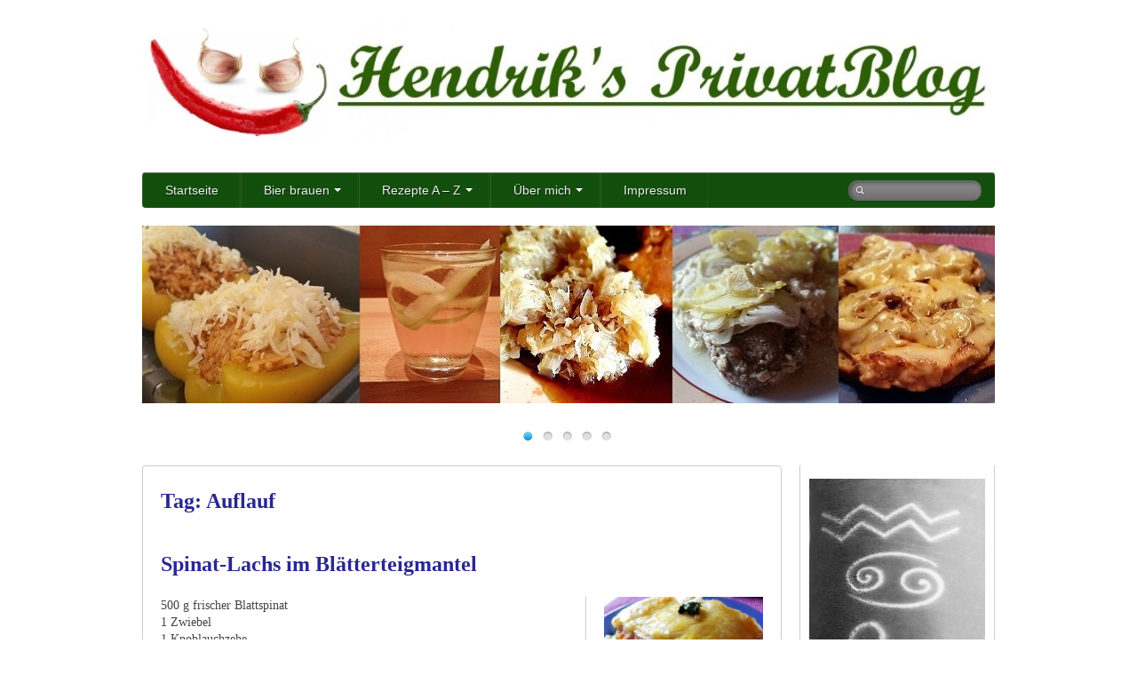

--- FILE ---
content_type: text/html; charset=UTF-8
request_url: https://hendrikbaran.de/tag/auflauf/
body_size: 15083
content:
<!DOCTYPE html>
<!--[if lt IE 7 ]><html class="ie ie6" dir="ltr" lang="de" prefix="og: https://ogp.me/ns#"> <![endif]-->
<!--[if IE 7 ]><html class="ie ie7" dir="ltr" lang="de" prefix="og: https://ogp.me/ns#"> <![endif]-->
<!--[if IE 8 ]><html class="ie ie8" dir="ltr" lang="de" prefix="og: https://ogp.me/ns#"> <![endif]-->
<!--[if (gte IE 9)|!(IE)]><!--><html dir="ltr" lang="de" prefix="og: https://ogp.me/ns#"> <!--<![endif]-->
<head>
<meta charset="UTF-8" />
<meta name="viewport" content="width=device-width, initial-scale=1, maximum-scale=1" />
<meta http-equiv="X-UA-Compatible" content="IE=edge,chrome=1">
<link rel="profile" href="http://gmpg.org/xfn/11" />
<link rel="pingback" href="https://hendrikbaran.de/xmlrpc.php" />
<!--[if lt IE 9]>
<script src="https://hendrikbaran.de/wp-content/themes/silverclean-pro/js/html5.js" type="text/javascript"></script>
<![endif]-->
<link rel="shortcut icon" href="http://hendrikbaran.de/wp-content/uploads/2014/08/favicon.png" /><title>Auflauf | Privatblog</title>

	  
		<!-- All in One SEO 4.9.1 - aioseo.com -->
	<meta name="robots" content="max-image-preview:large" />
	<meta name="google-site-verification" content="vcI5RNN0u7K5RlfKi8wOHQ-8YwN77Y0EGDLmqZl5TCU" />
	<meta name="keywords" content="auflauf,hauptgericht,käse,nudeln,überbacken,kartoffel,schwein,steak,zwiebeln" />
	<link rel="canonical" href="https://hendrikbaran.de/tag/auflauf/" />
	<meta name="generator" content="All in One SEO (AIOSEO) 4.9.1" />
		<script type="application/ld+json" class="aioseo-schema">
			{"@context":"https:\/\/schema.org","@graph":[{"@type":"BreadcrumbList","@id":"https:\/\/hendrikbaran.de\/tag\/auflauf\/#breadcrumblist","itemListElement":[{"@type":"ListItem","@id":"https:\/\/hendrikbaran.de#listItem","position":1,"name":"Home","item":"https:\/\/hendrikbaran.de","nextItem":{"@type":"ListItem","@id":"https:\/\/hendrikbaran.de\/tag\/auflauf\/#listItem","name":"Auflauf"}},{"@type":"ListItem","@id":"https:\/\/hendrikbaran.de\/tag\/auflauf\/#listItem","position":2,"name":"Auflauf","previousItem":{"@type":"ListItem","@id":"https:\/\/hendrikbaran.de#listItem","name":"Home"}}]},{"@type":"CollectionPage","@id":"https:\/\/hendrikbaran.de\/tag\/auflauf\/#collectionpage","url":"https:\/\/hendrikbaran.de\/tag\/auflauf\/","name":"Auflauf | Privatblog","inLanguage":"de-DE","isPartOf":{"@id":"https:\/\/hendrikbaran.de\/#website"},"breadcrumb":{"@id":"https:\/\/hendrikbaran.de\/tag\/auflauf\/#breadcrumblist"}},{"@type":"Organization","@id":"https:\/\/hendrikbaran.de\/#organization","name":"Privatblog","description":"meine Seite","url":"https:\/\/hendrikbaran.de\/"},{"@type":"WebSite","@id":"https:\/\/hendrikbaran.de\/#website","url":"https:\/\/hendrikbaran.de\/","name":"Privatblog","description":"meine Seite","inLanguage":"de-DE","publisher":{"@id":"https:\/\/hendrikbaran.de\/#organization"}}]}
		</script>
		<!-- All in One SEO -->

<link rel="alternate" type="application/rss+xml" title="Privatblog &raquo; Feed" href="https://hendrikbaran.de/feed/" />
<link rel="alternate" type="application/rss+xml" title="Privatblog &raquo; Kommentar-Feed" href="https://hendrikbaran.de/comments/feed/" />
<link rel="alternate" type="application/rss+xml" title="Privatblog &raquo; Auflauf Schlagwort-Feed" href="https://hendrikbaran.de/tag/auflauf/feed/" />
<style id='wp-img-auto-sizes-contain-inline-css' type='text/css'>
img:is([sizes=auto i],[sizes^="auto," i]){contain-intrinsic-size:3000px 1500px}
/*# sourceURL=wp-img-auto-sizes-contain-inline-css */
</style>
<style id='wp-emoji-styles-inline-css' type='text/css'>

	img.wp-smiley, img.emoji {
		display: inline !important;
		border: none !important;
		box-shadow: none !important;
		height: 1em !important;
		width: 1em !important;
		margin: 0 0.07em !important;
		vertical-align: -0.1em !important;
		background: none !important;
		padding: 0 !important;
	}
/*# sourceURL=wp-emoji-styles-inline-css */
</style>
<style id='wp-block-library-inline-css' type='text/css'>
:root{--wp-block-synced-color:#7a00df;--wp-block-synced-color--rgb:122,0,223;--wp-bound-block-color:var(--wp-block-synced-color);--wp-editor-canvas-background:#ddd;--wp-admin-theme-color:#007cba;--wp-admin-theme-color--rgb:0,124,186;--wp-admin-theme-color-darker-10:#006ba1;--wp-admin-theme-color-darker-10--rgb:0,107,160.5;--wp-admin-theme-color-darker-20:#005a87;--wp-admin-theme-color-darker-20--rgb:0,90,135;--wp-admin-border-width-focus:2px}@media (min-resolution:192dpi){:root{--wp-admin-border-width-focus:1.5px}}.wp-element-button{cursor:pointer}:root .has-very-light-gray-background-color{background-color:#eee}:root .has-very-dark-gray-background-color{background-color:#313131}:root .has-very-light-gray-color{color:#eee}:root .has-very-dark-gray-color{color:#313131}:root .has-vivid-green-cyan-to-vivid-cyan-blue-gradient-background{background:linear-gradient(135deg,#00d084,#0693e3)}:root .has-purple-crush-gradient-background{background:linear-gradient(135deg,#34e2e4,#4721fb 50%,#ab1dfe)}:root .has-hazy-dawn-gradient-background{background:linear-gradient(135deg,#faaca8,#dad0ec)}:root .has-subdued-olive-gradient-background{background:linear-gradient(135deg,#fafae1,#67a671)}:root .has-atomic-cream-gradient-background{background:linear-gradient(135deg,#fdd79a,#004a59)}:root .has-nightshade-gradient-background{background:linear-gradient(135deg,#330968,#31cdcf)}:root .has-midnight-gradient-background{background:linear-gradient(135deg,#020381,#2874fc)}:root{--wp--preset--font-size--normal:16px;--wp--preset--font-size--huge:42px}.has-regular-font-size{font-size:1em}.has-larger-font-size{font-size:2.625em}.has-normal-font-size{font-size:var(--wp--preset--font-size--normal)}.has-huge-font-size{font-size:var(--wp--preset--font-size--huge)}.has-text-align-center{text-align:center}.has-text-align-left{text-align:left}.has-text-align-right{text-align:right}.has-fit-text{white-space:nowrap!important}#end-resizable-editor-section{display:none}.aligncenter{clear:both}.items-justified-left{justify-content:flex-start}.items-justified-center{justify-content:center}.items-justified-right{justify-content:flex-end}.items-justified-space-between{justify-content:space-between}.screen-reader-text{border:0;clip-path:inset(50%);height:1px;margin:-1px;overflow:hidden;padding:0;position:absolute;width:1px;word-wrap:normal!important}.screen-reader-text:focus{background-color:#ddd;clip-path:none;color:#444;display:block;font-size:1em;height:auto;left:5px;line-height:normal;padding:15px 23px 14px;text-decoration:none;top:5px;width:auto;z-index:100000}html :where(.has-border-color){border-style:solid}html :where([style*=border-top-color]){border-top-style:solid}html :where([style*=border-right-color]){border-right-style:solid}html :where([style*=border-bottom-color]){border-bottom-style:solid}html :where([style*=border-left-color]){border-left-style:solid}html :where([style*=border-width]){border-style:solid}html :where([style*=border-top-width]){border-top-style:solid}html :where([style*=border-right-width]){border-right-style:solid}html :where([style*=border-bottom-width]){border-bottom-style:solid}html :where([style*=border-left-width]){border-left-style:solid}html :where(img[class*=wp-image-]){height:auto;max-width:100%}:where(figure){margin:0 0 1em}html :where(.is-position-sticky){--wp-admin--admin-bar--position-offset:var(--wp-admin--admin-bar--height,0px)}@media screen and (max-width:600px){html :where(.is-position-sticky){--wp-admin--admin-bar--position-offset:0px}}

/*# sourceURL=wp-block-library-inline-css */
</style><style id='global-styles-inline-css' type='text/css'>
:root{--wp--preset--aspect-ratio--square: 1;--wp--preset--aspect-ratio--4-3: 4/3;--wp--preset--aspect-ratio--3-4: 3/4;--wp--preset--aspect-ratio--3-2: 3/2;--wp--preset--aspect-ratio--2-3: 2/3;--wp--preset--aspect-ratio--16-9: 16/9;--wp--preset--aspect-ratio--9-16: 9/16;--wp--preset--color--black: #000000;--wp--preset--color--cyan-bluish-gray: #abb8c3;--wp--preset--color--white: #ffffff;--wp--preset--color--pale-pink: #f78da7;--wp--preset--color--vivid-red: #cf2e2e;--wp--preset--color--luminous-vivid-orange: #ff6900;--wp--preset--color--luminous-vivid-amber: #fcb900;--wp--preset--color--light-green-cyan: #7bdcb5;--wp--preset--color--vivid-green-cyan: #00d084;--wp--preset--color--pale-cyan-blue: #8ed1fc;--wp--preset--color--vivid-cyan-blue: #0693e3;--wp--preset--color--vivid-purple: #9b51e0;--wp--preset--gradient--vivid-cyan-blue-to-vivid-purple: linear-gradient(135deg,rgb(6,147,227) 0%,rgb(155,81,224) 100%);--wp--preset--gradient--light-green-cyan-to-vivid-green-cyan: linear-gradient(135deg,rgb(122,220,180) 0%,rgb(0,208,130) 100%);--wp--preset--gradient--luminous-vivid-amber-to-luminous-vivid-orange: linear-gradient(135deg,rgb(252,185,0) 0%,rgb(255,105,0) 100%);--wp--preset--gradient--luminous-vivid-orange-to-vivid-red: linear-gradient(135deg,rgb(255,105,0) 0%,rgb(207,46,46) 100%);--wp--preset--gradient--very-light-gray-to-cyan-bluish-gray: linear-gradient(135deg,rgb(238,238,238) 0%,rgb(169,184,195) 100%);--wp--preset--gradient--cool-to-warm-spectrum: linear-gradient(135deg,rgb(74,234,220) 0%,rgb(151,120,209) 20%,rgb(207,42,186) 40%,rgb(238,44,130) 60%,rgb(251,105,98) 80%,rgb(254,248,76) 100%);--wp--preset--gradient--blush-light-purple: linear-gradient(135deg,rgb(255,206,236) 0%,rgb(152,150,240) 100%);--wp--preset--gradient--blush-bordeaux: linear-gradient(135deg,rgb(254,205,165) 0%,rgb(254,45,45) 50%,rgb(107,0,62) 100%);--wp--preset--gradient--luminous-dusk: linear-gradient(135deg,rgb(255,203,112) 0%,rgb(199,81,192) 50%,rgb(65,88,208) 100%);--wp--preset--gradient--pale-ocean: linear-gradient(135deg,rgb(255,245,203) 0%,rgb(182,227,212) 50%,rgb(51,167,181) 100%);--wp--preset--gradient--electric-grass: linear-gradient(135deg,rgb(202,248,128) 0%,rgb(113,206,126) 100%);--wp--preset--gradient--midnight: linear-gradient(135deg,rgb(2,3,129) 0%,rgb(40,116,252) 100%);--wp--preset--font-size--small: 13px;--wp--preset--font-size--medium: 20px;--wp--preset--font-size--large: 36px;--wp--preset--font-size--x-large: 42px;--wp--preset--spacing--20: 0.44rem;--wp--preset--spacing--30: 0.67rem;--wp--preset--spacing--40: 1rem;--wp--preset--spacing--50: 1.5rem;--wp--preset--spacing--60: 2.25rem;--wp--preset--spacing--70: 3.38rem;--wp--preset--spacing--80: 5.06rem;--wp--preset--shadow--natural: 6px 6px 9px rgba(0, 0, 0, 0.2);--wp--preset--shadow--deep: 12px 12px 50px rgba(0, 0, 0, 0.4);--wp--preset--shadow--sharp: 6px 6px 0px rgba(0, 0, 0, 0.2);--wp--preset--shadow--outlined: 6px 6px 0px -3px rgb(255, 255, 255), 6px 6px rgb(0, 0, 0);--wp--preset--shadow--crisp: 6px 6px 0px rgb(0, 0, 0);}:where(.is-layout-flex){gap: 0.5em;}:where(.is-layout-grid){gap: 0.5em;}body .is-layout-flex{display: flex;}.is-layout-flex{flex-wrap: wrap;align-items: center;}.is-layout-flex > :is(*, div){margin: 0;}body .is-layout-grid{display: grid;}.is-layout-grid > :is(*, div){margin: 0;}:where(.wp-block-columns.is-layout-flex){gap: 2em;}:where(.wp-block-columns.is-layout-grid){gap: 2em;}:where(.wp-block-post-template.is-layout-flex){gap: 1.25em;}:where(.wp-block-post-template.is-layout-grid){gap: 1.25em;}.has-black-color{color: var(--wp--preset--color--black) !important;}.has-cyan-bluish-gray-color{color: var(--wp--preset--color--cyan-bluish-gray) !important;}.has-white-color{color: var(--wp--preset--color--white) !important;}.has-pale-pink-color{color: var(--wp--preset--color--pale-pink) !important;}.has-vivid-red-color{color: var(--wp--preset--color--vivid-red) !important;}.has-luminous-vivid-orange-color{color: var(--wp--preset--color--luminous-vivid-orange) !important;}.has-luminous-vivid-amber-color{color: var(--wp--preset--color--luminous-vivid-amber) !important;}.has-light-green-cyan-color{color: var(--wp--preset--color--light-green-cyan) !important;}.has-vivid-green-cyan-color{color: var(--wp--preset--color--vivid-green-cyan) !important;}.has-pale-cyan-blue-color{color: var(--wp--preset--color--pale-cyan-blue) !important;}.has-vivid-cyan-blue-color{color: var(--wp--preset--color--vivid-cyan-blue) !important;}.has-vivid-purple-color{color: var(--wp--preset--color--vivid-purple) !important;}.has-black-background-color{background-color: var(--wp--preset--color--black) !important;}.has-cyan-bluish-gray-background-color{background-color: var(--wp--preset--color--cyan-bluish-gray) !important;}.has-white-background-color{background-color: var(--wp--preset--color--white) !important;}.has-pale-pink-background-color{background-color: var(--wp--preset--color--pale-pink) !important;}.has-vivid-red-background-color{background-color: var(--wp--preset--color--vivid-red) !important;}.has-luminous-vivid-orange-background-color{background-color: var(--wp--preset--color--luminous-vivid-orange) !important;}.has-luminous-vivid-amber-background-color{background-color: var(--wp--preset--color--luminous-vivid-amber) !important;}.has-light-green-cyan-background-color{background-color: var(--wp--preset--color--light-green-cyan) !important;}.has-vivid-green-cyan-background-color{background-color: var(--wp--preset--color--vivid-green-cyan) !important;}.has-pale-cyan-blue-background-color{background-color: var(--wp--preset--color--pale-cyan-blue) !important;}.has-vivid-cyan-blue-background-color{background-color: var(--wp--preset--color--vivid-cyan-blue) !important;}.has-vivid-purple-background-color{background-color: var(--wp--preset--color--vivid-purple) !important;}.has-black-border-color{border-color: var(--wp--preset--color--black) !important;}.has-cyan-bluish-gray-border-color{border-color: var(--wp--preset--color--cyan-bluish-gray) !important;}.has-white-border-color{border-color: var(--wp--preset--color--white) !important;}.has-pale-pink-border-color{border-color: var(--wp--preset--color--pale-pink) !important;}.has-vivid-red-border-color{border-color: var(--wp--preset--color--vivid-red) !important;}.has-luminous-vivid-orange-border-color{border-color: var(--wp--preset--color--luminous-vivid-orange) !important;}.has-luminous-vivid-amber-border-color{border-color: var(--wp--preset--color--luminous-vivid-amber) !important;}.has-light-green-cyan-border-color{border-color: var(--wp--preset--color--light-green-cyan) !important;}.has-vivid-green-cyan-border-color{border-color: var(--wp--preset--color--vivid-green-cyan) !important;}.has-pale-cyan-blue-border-color{border-color: var(--wp--preset--color--pale-cyan-blue) !important;}.has-vivid-cyan-blue-border-color{border-color: var(--wp--preset--color--vivid-cyan-blue) !important;}.has-vivid-purple-border-color{border-color: var(--wp--preset--color--vivid-purple) !important;}.has-vivid-cyan-blue-to-vivid-purple-gradient-background{background: var(--wp--preset--gradient--vivid-cyan-blue-to-vivid-purple) !important;}.has-light-green-cyan-to-vivid-green-cyan-gradient-background{background: var(--wp--preset--gradient--light-green-cyan-to-vivid-green-cyan) !important;}.has-luminous-vivid-amber-to-luminous-vivid-orange-gradient-background{background: var(--wp--preset--gradient--luminous-vivid-amber-to-luminous-vivid-orange) !important;}.has-luminous-vivid-orange-to-vivid-red-gradient-background{background: var(--wp--preset--gradient--luminous-vivid-orange-to-vivid-red) !important;}.has-very-light-gray-to-cyan-bluish-gray-gradient-background{background: var(--wp--preset--gradient--very-light-gray-to-cyan-bluish-gray) !important;}.has-cool-to-warm-spectrum-gradient-background{background: var(--wp--preset--gradient--cool-to-warm-spectrum) !important;}.has-blush-light-purple-gradient-background{background: var(--wp--preset--gradient--blush-light-purple) !important;}.has-blush-bordeaux-gradient-background{background: var(--wp--preset--gradient--blush-bordeaux) !important;}.has-luminous-dusk-gradient-background{background: var(--wp--preset--gradient--luminous-dusk) !important;}.has-pale-ocean-gradient-background{background: var(--wp--preset--gradient--pale-ocean) !important;}.has-electric-grass-gradient-background{background: var(--wp--preset--gradient--electric-grass) !important;}.has-midnight-gradient-background{background: var(--wp--preset--gradient--midnight) !important;}.has-small-font-size{font-size: var(--wp--preset--font-size--small) !important;}.has-medium-font-size{font-size: var(--wp--preset--font-size--medium) !important;}.has-large-font-size{font-size: var(--wp--preset--font-size--large) !important;}.has-x-large-font-size{font-size: var(--wp--preset--font-size--x-large) !important;}
/*# sourceURL=global-styles-inline-css */
</style>

<style id='classic-theme-styles-inline-css' type='text/css'>
/*! This file is auto-generated */
.wp-block-button__link{color:#fff;background-color:#32373c;border-radius:9999px;box-shadow:none;text-decoration:none;padding:calc(.667em + 2px) calc(1.333em + 2px);font-size:1.125em}.wp-block-file__button{background:#32373c;color:#fff;text-decoration:none}
/*# sourceURL=/wp-includes/css/classic-themes.min.css */
</style>
<link rel='stylesheet' id='wp-lightbox-2.min.css-css' href='https://hendrikbaran.de/wp-content/plugins/wp-lightbox-2/styles/lightbox.min.css?ver=1.3.4' type='text/css' media='all' />
<link rel='stylesheet' id='silverclean-css' href='https://hendrikbaran.de/wp-content/themes/silverclean-pro/css/silverclean.min.css?ver=6.9' type='text/css' media='all' />
<style id='silverclean-inline-css' type='text/css'>
.container{max-width:960px}#logo{max-width:100%}#header{padding-top:25px;padding-bottom:25px}#navbar ul li *{font-family:'Trebuchet MS','Lucida Grande','Lucida Sans Unicode','Lucida Sans',Helvetica,sans-serif; font-size:14px}#navbar .menu-item-has-children > a:after{content:"";width:0;height:0;border-style:solid;border-width:4px 4px 0 4px;border-color:#fff transparent transparent transparent;position:relative;top:10px;left:5px}#page-container h1,#page-container h2,#page-container h3,#page-container h4,#page-container h5,#page-container h6{font-family:'Lora'}h1,h1 a,h1 a:visited{font-size:21px;color:#292793}h2,h2 a,h2 a:visited{font-size:18px;color:#292793}h3,h3 a,h3 a:visited{font-size:16px;color:#292793}h4,h4 a,h4 a:visited{font-size:14px;color:#292793}h5,h5 a,h5 a:visited{font-size:13px;color:#292793}h6,h6 a,h6 a:visited{font-size:12px;color:#292793}h1.page-title{font-size:24px;color:#292793}#page-container h2.entry-title a,#page-container h2.entry-title a:visited,.post-content h1.entry-title{font-size:24px;color:#292793}#page-container > div,#page-container > span,#page-container > p,#page-container > table,#page-container > form,#page-container > figure,#page-container > ul,#page-container > ol,#page-container > dl,#page-container > address,#page-container > pre,#footer .container ul > *,#sidebar .textwidget,#sidebar p,#sidebar .widget_rss ul li,#footer p,#footer .container .widget_rss ul li{font-family:'Open Sans'; font-size:14px}#sub-footer{font-family:'Open Sans'}#sidebar h3.widget-title{font-family:'Josefin Slab'; font-size:14px}#footer .widget-title{font-family:'Palatino Linotype','Book Antiqua',Palatino,serif; font-size:12px; color:#225117}a,a:visited{color:#B41423;text-decoration:none;outline:0;transition:all .5s;-moz-transition:all .5s;-webkit-transition:all .5s;-o-transition:all .5s}a:hover,a:focus{text-decoration:none}p a,p a:visited{line-height:inherit}#navbar{background:#124F0C}#navbar ul li:hover{background:#17650f}#sidebar .widget-title{background:#17650f; border-color:#0d3909}td{background-color:#ffffff; vertical-align:top; font-family:Consolas}#footer .one-third{ width:29.1666666733%;  margin:0 2.08333333% 20px 2.08333333%}
/*# sourceURL=silverclean-inline-css */
</style>
<script type="text/javascript" src="https://hendrikbaran.de/wp-includes/js/jquery/jquery.min.js?ver=3.7.1" id="jquery-core-js"></script>
<script type="text/javascript" src="https://hendrikbaran.de/wp-includes/js/jquery/jquery-migrate.min.js?ver=3.4.1" id="jquery-migrate-js"></script>
<script type="text/javascript" src="https://hendrikbaran.de/wp-content/themes/silverclean-pro/js/silverclean.min.js?ver=6.9" id="silverclean-js"></script>
<link rel="https://api.w.org/" href="https://hendrikbaran.de/wp-json/" /><link rel="alternate" title="JSON" type="application/json" href="https://hendrikbaran.de/wp-json/wp/v2/tags/166" /><link rel="EditURI" type="application/rsd+xml" title="RSD" href="https://hendrikbaran.de/xmlrpc.php?rsd" />
<meta name="generator" content="WordPress 6.9" />
    <style type="text/css">
      ol.addressbook-list {padding:0; margin:0}
      li.addressbook-item {list-style-type:none; border:1px solid #666; padding:3px; margin:0; clear:both}
      
      .addressbook-card p {margin:3px}
      .addressbook-card .name {font-size:1.2em; font-weight:bolder}
      .addressbook-card .avatar {float:right; margin:0 0 0 1em}
      .addressbook-card .address {display:block; margin:0 0.3em 1em 1em; width:38%; float:left; font-size:smaller}
      .addressbook-card .address span {}
      .addressbook-card .notes {font-size:smaller; padding:4px}
	    </style>
    
    </head>
<body class="archive tag tag-auflauf tag-166 wp-theme-silverclean-pro">
<div id="main-wrap">
<div id="header-wrap"><div id="header"><div class="container"><div id="logo"><a href="https://hendrikbaran.de"><img src="http://hendrikbaran.de/wp-content/uploads/2014/09/hendrik1.jpg" alt="Privatblog"></a></div></div></div>
<div id="navbar" class="container"><div class="menu-container"><div class="menu-oben-container"><ul id="menu-oben" class="menu sf-menu"><li id="menu-item-136" class="menu-item menu-item-type-custom menu-item-object-custom menu-item-home menu-item-136"><a href="http://hendrikbaran.de/">Startseite</a></li><li id="menu-item-137" class="menu-item menu-item-type-post_type menu-item-object-page menu-item-has-children menu-parent-item menu-item-137"><a href="https://hendrikbaran.de/planung/">Bier brauen</a>
<ul class="sub-menu">
	<li id="menu-item-630" class="menu-item menu-item-type-post_type menu-item-object-page menu-item-630"><a href="https://hendrikbaran.de/bierbrauanleitung/">Bierbrauanleitung</a></li>
</ul>
</li><li id="menu-item-1922" class="menu-item menu-item-type-post_type menu-item-object-page menu-item-has-children menu-parent-item menu-item-1922"><a href="https://hendrikbaran.de/rezepte/">Rezepte A – Z</a>
<ul class="sub-menu">
	<li id="menu-item-1918" class="menu-item menu-item-type-post_type menu-item-object-page menu-item-1918"><a href="https://hendrikbaran.de/rezepte-nach-kategorien/">Rezepte nach Kategorien</a></li><li id="menu-item-1915" class="menu-item menu-item-type-taxonomy menu-item-object-category menu-item-1915"><a href="https://hendrikbaran.de/category/vorspeise/">Vorspeise</a></li><li id="menu-item-1913" class="menu-item menu-item-type-taxonomy menu-item-object-category menu-item-1913"><a href="https://hendrikbaran.de/category/hauptgerichte/">Hauptgerichte</a></li><li id="menu-item-1912" class="menu-item menu-item-type-taxonomy menu-item-object-category menu-item-1912"><a href="https://hendrikbaran.de/category/beilage/">Beilage</a></li><li id="menu-item-1914" class="menu-item menu-item-type-taxonomy menu-item-object-category menu-item-1914"><a href="https://hendrikbaran.de/category/salat/">Salat</a></li><li id="menu-item-1916" class="menu-item menu-item-type-taxonomy menu-item-object-category menu-item-1916"><a href="https://hendrikbaran.de/category/dessert/">Dessert</a></li><li id="menu-item-1917" class="menu-item menu-item-type-taxonomy menu-item-object-category menu-item-1917"><a href="https://hendrikbaran.de/category/fingerfood/">Fingerfood</a></li>
</ul>
</li><li id="menu-item-556" class="menu-item menu-item-type-post_type menu-item-object-page menu-item-has-children menu-parent-item menu-item-556"><a href="https://hendrikbaran.de/ueber-mich/">Über mich</a>
<ul class="sub-menu">
	<li id="menu-item-1367" class="menu-item menu-item-type-post_type menu-item-object-page menu-item-1367"><a href="https://hendrikbaran.de/meine-lieblingsrezepte/">meine Favoriten</a></li><li id="menu-item-2177" class="menu-item menu-item-type-post_type menu-item-object-page menu-item-2177"><a href="https://hendrikbaran.de/portfolio-mit-guten-rezepten/">Bildergalerie</a></li>
</ul>
</li><li id="menu-item-1923" class="menu-item menu-item-type-post_type menu-item-object-page menu-item-1923"><a href="https://hendrikbaran.de/impressum/">Impressum</a></li>
<li id="nav-search"><form role="search" method="get" id="searchform" class="searchform" action="https://hendrikbaran.de/">
				<div>
					<label class="screen-reader-text" for="s">Suche nach:</label>
					<input type="text" value="" name="s" id="s" />
					<input type="submit" id="searchsubmit" value="Suchen" />
				</div>
			</form></li></ul></div><select id="dropdown-menu"><option value="">Menu</option><option value="http://hendrikbaran.de/">Startseite</option><option value="https://hendrikbaran.de/planung/">Bier brauen</option><option value="https://hendrikbaran.de/bierbrauanleitung/">Bierbrauanleitung</option><option value="https://hendrikbaran.de/rezepte/">Rezepte A – Z</option><option value="https://hendrikbaran.de/rezepte-nach-kategorien/">Rezepte nach Kategorien</option><option value="https://hendrikbaran.de/category/vorspeise/">Vorspeise</option><option value="https://hendrikbaran.de/category/hauptgerichte/">Hauptgerichte</option><option value="https://hendrikbaran.de/category/beilage/">Beilage</option><option value="https://hendrikbaran.de/category/salat/">Salat</option><option value="https://hendrikbaran.de/category/dessert/">Dessert</option><option value="https://hendrikbaran.de/category/fingerfood/">Fingerfood</option><option value="https://hendrikbaran.de/ueber-mich/">Über mich</option><option value="https://hendrikbaran.de/meine-lieblingsrezepte/">meine Favoriten</option><option value="https://hendrikbaran.de/portfolio-mit-guten-rezepten/">Bildergalerie</option><option value="https://hendrikbaran.de/impressum/">Impressum</option></select></div></div></div><div id="slider-wrap" class="flexslider-container container"><div class="flexslider"><ul class="slides"><li><img class="scale-with-grid" src="https://hendrikbaran.de/wp-content/uploads/2015/03/slider_5_962x200.jpg" alt="Slider Startseite 5" /></li><li><img class="scale-with-grid" src="https://hendrikbaran.de/wp-content/uploads/2015/03/slider_4_962x200.jpg" alt="Slider Startseite 4" /></li><li><img class="scale-with-grid" src="https://hendrikbaran.de/wp-content/uploads/2015/03/slider_3_962x200.jpg" alt="Slider Startseite 3" /></li><li><img class="scale-with-grid" src="https://hendrikbaran.de/wp-content/uploads/2015/03/slider_2_962x200.jpg" alt="Slider Startseite 2" /></li><li><img class="scale-with-grid" src="https://hendrikbaran.de/wp-content/uploads/2015/03/slider_1_962x200.jpg" alt="Slider Startseite 1" /></li></ul></div></div><script type="text/javascript"><!--//--><![CDATA[//><!--
var slider,canSlide=true;var yt_ready=true;var doc_ready=false;function flexsliderInit(){slider=jQuery('.flexslider').flexslider({controlsContainer:".flexslider-container",animation:"slide",easing:"swing",direction:"horizontal",reverse:false,smoothHeight:true,slideshow:true,slideshowSpeed:4000,animationSpeed:600,initDelay:0,randomize:false,directionNav: false,pauseOnAction:false,pauseOnHover:true,prevText: "",nextText: "",});}jQuery(document).ready(function($){doc_ready=true;if(yt_ready)flexsliderInit();});
//--><!]]></script><div id="main-content" class="container"><div id="page-container" class="left with-sidebar"><h1 class="page-title">Tag: Auflauf</h1><div id="post-2261" class="post-2261 post type-post status-publish format-standard has-post-thumbnail hentry category-auflauf category-fisch category-hauptgerichte tag-auflauf tag-blaetterteig tag-fisch-2 tag-lachs tag-spinat"><div class="post-contents">
				<h2 class="entry-title"><a href="https://hendrikbaran.de/spinat-lachs-im-blaetterteigmantel/" title="Spinat-Lachs im Blätterteigmantel" rel="bookmark">Spinat-Lachs im Blätterteigmantel</a></h2>
				<div class="post-content"><div class="postmetadata"><div class="thumbnail"><a href="https://hendrikbaran.de/spinat-lachs-im-blaetterteigmantel/" title="Spinat-Lachs im Blätterteigmantel"><img width="220" height="150" src="https://hendrikbaran.de/wp-content/uploads/2017/01/spinatlachs2-220x150.jpg" class="scale-with-grid wp-post-image" alt="" decoding="async" /></a></div><span class="meta-date updated"><a href="https://hendrikbaran.de/spinat-lachs-im-blaetterteigmantel/" title="Spinat-Lachs im Blätterteigmantel" rel="bookmark">13. Januar 2017</a></span><span class="meta-author vcard author">By <span class="fn">hendrik</span></span><span class="meta-category">In <a href="https://hendrikbaran.de/category/auflauf/">Auflauf</a>, <a href="https://hendrikbaran.de/category/fisch/">Fisch und Meeresfrüchte</a>, <a href="https://hendrikbaran.de/category/hauptgerichte/">Hauptgerichte</a></span><span class="meta-comments"><a href="https://hendrikbaran.de/spinat-lachs-im-blaetterteigmantel/#respond">No Comment</a></span><span class="tags"><span class="tag"><a href="https://hendrikbaran.de/tag/auflauf/" rel="tag">Auflauf</a></span><span><a href="https://hendrikbaran.de/tag/blaetterteig/" rel="tag">Blätterteig</a></span><span><a href="https://hendrikbaran.de/tag/fisch-2/" rel="tag">Fisch</a></span><span><a href="https://hendrikbaran.de/tag/lachs/" rel="tag">Lachs</a></span><span><a href="https://hendrikbaran.de/tag/spinat/" rel="tag">Spinat</a></span></span></div><p>500 g frischer Blattspinat<br />
1 Zwiebel<br />
1 Knoblauchzehe<br />
1 El Butter<br />
150 ml Schlagsahne<br />
Salz, Pfeffer, Muskatnuss<br />
1 Ei<br />
400 g frischer Lachs<br />
1 Pkg Blätterteig</p>
<p>Spinat waschen und trocken schleudern. Zwiebel und Knoblauch fein hacken. Butter zerlassen, beides&#8230;</p>
<div class="read-more"><a href="https://hendrikbaran.de/spinat-lachs-im-blaetterteigmantel/">Read More</a></div></p>
</div></div></div><hr /><div id="post-266" class="post-266 post type-post status-publish format-standard hentry category-auflauf category-hauptgerichte category-kaese category-nudeln tag-auflauf tag-hauptgericht tag-kaese tag-nudeln tag-ueberbacken"><div class="post-contents">
				<h2 class="entry-title"><a href="https://hendrikbaran.de/nudelauflauf/" title="Nudelauflauf" rel="bookmark">Nudelauflauf</a></h2>
				<div class="post-content"><div class="postmetadata"><span class="meta-date updated"><a href="https://hendrikbaran.de/nudelauflauf/" title="Nudelauflauf" rel="bookmark">16. Juli 2014</a></span><span class="meta-author vcard author">By <span class="fn">hendrik</span></span><span class="meta-category">In <a href="https://hendrikbaran.de/category/auflauf/">Auflauf</a>, <a href="https://hendrikbaran.de/category/hauptgerichte/">Hauptgerichte</a>, <a href="https://hendrikbaran.de/category/kaese/">Käse</a>, <a href="https://hendrikbaran.de/category/nudeln/">Nudeln</a></span><span class="meta-comments"><a href="https://hendrikbaran.de/nudelauflauf/#respond">No Comment</a></span><span class="tags"><span class="tag"><a href="https://hendrikbaran.de/tag/auflauf/" rel="tag">Auflauf</a></span><span><a href="https://hendrikbaran.de/tag/hauptgericht/" rel="tag">Hauptgericht</a></span><span><a href="https://hendrikbaran.de/tag/kaese/" rel="tag">Käse</a></span><span><a href="https://hendrikbaran.de/tag/nudeln/" rel="tag">Nudeln</a></span><span><a href="https://hendrikbaran.de/tag/ueberbacken/" rel="tag">überbacken</a></span></span></div><p>1 Packung Spirellis<br />
1 Dose Pilze<br />
200 g gekochter Schinken<br />
3 Tomaten<br />
200 g Sahneschmelzkäse<br />
1/4 l Milch (oder etwas mehr)<br />
2 &#8211; 3 Knoblauchzehen<br />
Pfeffer, Salz, Paprika<br />
Käse zum Überbacken</p>
<p>Die Nudeln laut Packungsangabe kochen, aber nicht zu&#8230;</p>
<div class="read-more"><a href="https://hendrikbaran.de/nudelauflauf/">Read More</a></div></p>
</div></div></div><hr /><div id="post-195" class="post-195 post type-post status-publish format-standard has-post-thumbnail hentry category-auflauf category-fleisch category-hauptgerichte tag-auflauf tag-hauptgericht tag-kartoffel tag-schwein tag-steak tag-zwiebeln"><div class="post-contents">
				<h2 class="entry-title"><a href="https://hendrikbaran.de/steak-im-schlafrock/" title="Steak im Schlafrock" rel="bookmark">Steak im Schlafrock</a></h2>
				<div class="post-content"><div class="postmetadata"><div class="thumbnail"><a href="https://hendrikbaran.de/steak-im-schlafrock/" title="Steak im Schlafrock"><img width="220" height="150" src="https://hendrikbaran.de/wp-content/uploads/2014/06/steak_schlafrock_klrein-220x150.jpg" class="scale-with-grid wp-post-image" alt="" decoding="async" loading="lazy" /></a></div><span class="meta-date updated"><a href="https://hendrikbaran.de/steak-im-schlafrock/" title="Steak im Schlafrock" rel="bookmark">30. Juni 2014</a></span><span class="meta-author vcard author">By <span class="fn">hendrik</span></span><span class="meta-category">In <a href="https://hendrikbaran.de/category/auflauf/">Auflauf</a>, <a href="https://hendrikbaran.de/category/fleisch/">Fleisch</a>, <a href="https://hendrikbaran.de/category/hauptgerichte/">Hauptgerichte</a></span><span class="meta-comments"><a href="https://hendrikbaran.de/steak-im-schlafrock/#respond">No Comment</a></span><span class="tags"><span class="tag"><a href="https://hendrikbaran.de/tag/auflauf/" rel="tag">Auflauf</a></span><span><a href="https://hendrikbaran.de/tag/hauptgericht/" rel="tag">Hauptgericht</a></span><span><a href="https://hendrikbaran.de/tag/kartoffel/" rel="tag">Kartoffel</a></span><span><a href="https://hendrikbaran.de/tag/schwein/" rel="tag">Schwein</a></span><span><a href="https://hendrikbaran.de/tag/steak/" rel="tag">Steak</a></span><span><a href="https://hendrikbaran.de/tag/zwiebeln/" rel="tag">Zwiebeln</a></span></span></div><p>4 Nackensteaks vom Schwein<br />
Zwiebel<br />
Kartoffeln<br />
Schmand oder Creme Fraiche<br />
Milch<br />
Pfeffer, Salz, Paprika, Knoblauch</p>
<p>Die Steaks würzen, anbraten und in eine Auflaufform legen. Die Zwiebeln und die Kartoffel schälen und in dünne Scheiben hobeln und&#8230;</p>
<div class="read-more"><a href="https://hendrikbaran.de/steak-im-schlafrock/">Read More</a></div></p>
</div></div></div><hr /><div class="page_nav"></div>

		</div><div id="sidebar-container" class="sidebar-container right">
<ul id="sidebar" class="sidebar"><li id="text-2" class="widget widget_text">			<div class="textwidget"><p><a href="http://hendrikbaran.de/wp-content/uploads/2014/08/wpid-wp-1409385584932-e1409412854474.jpeg"><img class="aligncenter size-full wp-image-549" alt="logo" src="http://hendrikbaran.de/wp-content/uploads/2014/08/wpid-wp-1409385584932-e1409412854474.jpeg" width="250" height="411" /></a></p>
</div>
		</li><li id="tag_cloud_widget_sujin-4" class="widget tag_cloud_widget_sujin"><h3 class="widget-title">Was soll es sein?</h3><div class="tag_cloud sj_tagcloud_set_1"><a id="sj_tag_0" class="size_4 color_4" href="https://hendrikbaran.de/tag/abendbrot/">Abendbrot</a><a id="sj_tag_1" class="size_1 color_1" href="https://hendrikbaran.de/tag/apfel/">Apfel</a><a id="sj_tag_2" class="size_4 color_4" href="https://hendrikbaran.de/tag/asiatisch/">Asiatisch</a><a id="sj_tag_3" class="size_4 color_4" href="https://hendrikbaran.de/tag/aufs-brot/">auf's Brot</a><a id="sj_tag_4" class="size_3 color_3" href="https://hendrikbaran.de/tag/auflauf/">Auflauf</a><a id="sj_tag_5" class="size_4 color_4" href="https://hendrikbaran.de/tag/aufstrich/">Aufstrich</a><a id="sj_tag_6" class="size_4 color_4" href="https://hendrikbaran.de/tag/ausm-glas/">aus'm Glas</a><a id="sj_tag_7" class="size_3 color_3" href="https://hendrikbaran.de/tag/ausm-wasser/">aus'm Wasser</a><a id="sj_tag_8" class="size_1 color_1" href="https://hendrikbaran.de/tag/avocado/">Avocado</a><a id="sj_tag_9" class="size_2 color_2" href="https://hendrikbaran.de/tag/backen/">backen</a><a id="sj_tag_10" class="size_2 color_3" href="https://hendrikbaran.de/tag/bacon/">Bacon</a><a id="sj_tag_11" class="size_1 color_2" href="https://hendrikbaran.de/tag/baguette/">Baguette</a><a id="sj_tag_12" class="size_4 color_4" href="https://hendrikbaran.de/tag/basics/">Basics</a><a id="sj_tag_13" class="size_1 color_2" href="https://hendrikbaran.de/tag/basilikum/">Basilikum</a><a id="sj_tag_14" class="size_2 color_1" href="https://hendrikbaran.de/tag/bbq/">BBQ</a><a id="sj_tag_15" class="size_4 color_4" href="https://hendrikbaran.de/tag/beilage/">Beilage</a><a id="sj_tag_16" class="size_4 color_4" href="https://hendrikbaran.de/tag/bier/">Bier</a><a id="sj_tag_17" class="size_1 color_1" href="https://hendrikbaran.de/tag/blaetterteig/">Blätterteig</a><a id="sj_tag_18" class="size_2 color_4" href="https://hendrikbaran.de/tag/bohnen/">Bohnen</a><a id="sj_tag_19" class="size_4 color_4" href="https://hendrikbaran.de/tag/braten/">Braten</a><a id="sj_tag_20" class="size_2 color_2" href="https://hendrikbaran.de/tag/brauen/">brauen</a><a id="sj_tag_21" class="size_1 color_2" href="https://hendrikbaran.de/tag/brot/">Brot</a><a id="sj_tag_22" class="size_2 color_2" href="https://hendrikbaran.de/tag/bruehe/">Brühe</a><a id="sj_tag_23" class="size_3 color_3" href="https://hendrikbaran.de/tag/burger/">Burger</a><a id="sj_tag_24" class="size_2 color_2" href="https://hendrikbaran.de/tag/butter/">Butter</a><a id="sj_tag_25" class="size_1 color_1" href="https://hendrikbaran.de/tag/baerlauch/">Bärlauch</a><a id="sj_tag_26" class="size_4 color_4" href="https://hendrikbaran.de/tag/chilli/">Chilli</a><a id="sj_tag_27" class="size_1 color_2" href="https://hendrikbaran.de/tag/chutney/">Chutney</a><a id="sj_tag_28" class="size_1 color_1" href="https://hendrikbaran.de/tag/cocktails/">Cocktails</a><a id="sj_tag_29" class="size_1 color_1" href="https://hendrikbaran.de/tag/curry/">Curry</a><a id="sj_tag_30" class="size_4 color_4" href="https://hendrikbaran.de/tag/deftig/">deftig</a><a id="sj_tag_31" class="size_3 color_3" href="https://hendrikbaran.de/tag/dessert/">Dessert</a><a id="sj_tag_32" class="size_4 color_4" href="https://hendrikbaran.de/tag/dip-co/">Dip &amp; Co</a><a id="sj_tag_33" class="size_4 color_4" href="https://hendrikbaran.de/tag/eier/">Eier</a><a id="sj_tag_34" class="size_3 color_3" href="https://hendrikbaran.de/tag/feta/">Feta</a><a id="sj_tag_35" class="size_4 color_4" href="https://hendrikbaran.de/tag/fingerfood/">Fingerfood</a><a id="sj_tag_36" class="size_4 color_4" href="https://hendrikbaran.de/tag/fisch-2/">Fisch</a><a id="sj_tag_37" class="size_4 color_4" href="https://hendrikbaran.de/tag/fleisch/">Fleisch</a><a id="sj_tag_38" class="size_1 color_1" href="https://hendrikbaran.de/tag/fond/">Fond</a><a id="sj_tag_39" class="size_1 color_2" href="https://hendrikbaran.de/tag/frischkaese/">Frischkäse</a><a id="sj_tag_40" class="size_3 color_3" href="https://hendrikbaran.de/tag/fruchtiges/">Fruchtiges</a><a id="sj_tag_41" class="size_1 color_3" href="https://hendrikbaran.de/tag/fruechte/">Früchte</a><a id="sj_tag_42" class="size_1 color_1" href="https://hendrikbaran.de/tag/fruehstueck/">Frühstück</a><a id="sj_tag_43" class="size_4 color_3" href="https://hendrikbaran.de/tag/gefluegel/">Geflügel</a><a id="sj_tag_44" class="size_4 color_4" href="https://hendrikbaran.de/tag/gehacktes/">Gehacktes</a><a id="sj_tag_45" class="size_4 color_4" href="https://hendrikbaran.de/tag/gemuese/">Gemüse</a><a id="sj_tag_46" class="size_4 color_4" href="https://hendrikbaran.de/tag/getraenke/">Getränke</a><a id="sj_tag_47" class="size_4 color_3" href="https://hendrikbaran.de/tag/gewuerze/">Gewürze</a><a id="sj_tag_48" class="size_3 color_3" href="https://hendrikbaran.de/tag/griechisch/">Griechisch</a><a id="sj_tag_49" class="size_4 color_4" href="https://hendrikbaran.de/tag/grillen/">Grillen</a><a id="sj_tag_50" class="size_2 color_3" href="https://hendrikbaran.de/tag/grilltonne/">Grilltonne</a><a id="sj_tag_51" class="size_4 color_4" href="https://hendrikbaran.de/tag/grundrezept/">Grundrezept</a><a id="sj_tag_52" class="size_3 color_3" href="https://hendrikbaran.de/tag/gurke/">Gurke</a><a id="sj_tag_53" class="size_2 color_2" href="https://hendrikbaran.de/tag/hamburger/">Hamburger</a><a id="sj_tag_54" class="size_1 color_2" href="https://hendrikbaran.de/tag/harzkaese/">Harzkäse</a><a id="sj_tag_55" class="size_4 color_4" href="https://hendrikbaran.de/tag/hauptgericht/">Hauptgericht</a><a id="sj_tag_56" class="size_1 color_1" href="https://hendrikbaran.de/tag/hefe/">Hefe</a><a id="sj_tag_57" class="size_1 color_1" href="https://hendrikbaran.de/tag/hilfsmittel/">Hilfsmittel</a><a id="sj_tag_58" class="size_1 color_1" href="https://hendrikbaran.de/tag/hopfen/">Hopfen</a><a id="sj_tag_59" class="size_1 color_1" href="https://hendrikbaran.de/tag/haehnchenbrust/">Hähnchenbrust</a><a id="sj_tag_60" class="size_3 color_3" href="https://hendrikbaran.de/tag/huehnchen/">Hühnchen</a><a id="sj_tag_61" class="size_3 color_3" href="https://hendrikbaran.de/tag/ingwer/">Ingwer</a><a id="sj_tag_62" class="size_1 color_1" href="https://hendrikbaran.de/tag/interessantes/">Interessantes</a><a id="sj_tag_63" class="size_4 color_4" href="https://hendrikbaran.de/tag/japanisch/">Japanisch</a><a id="sj_tag_64" class="size_1 color_1" href="https://hendrikbaran.de/tag/kapern/">Kapern</a><a id="sj_tag_65" class="size_3 color_3" href="https://hendrikbaran.de/tag/kartoffel/">Kartoffel</a><a id="sj_tag_66" class="size_4 color_4" href="https://hendrikbaran.de/tag/knoblauch/">Knoblauch</a><a id="sj_tag_67" class="size_3 color_3" href="https://hendrikbaran.de/tag/knoedel/">Knödel</a><a id="sj_tag_68" class="size_3 color_3" href="https://hendrikbaran.de/tag/kuchen/">Kuchen</a><a id="sj_tag_69" class="size_4 color_4" href="https://hendrikbaran.de/tag/kaese/">Käse</a><a id="sj_tag_70" class="size_2 color_3" href="https://hendrikbaran.de/tag/kuemmel/">Kümmel</a><a id="sj_tag_71" class="size_3 color_3" href="https://hendrikbaran.de/tag/lachs/">Lachs</a><a id="sj_tag_72" class="size_1 color_2" href="https://hendrikbaran.de/tag/lachsforelle/">Lachsforelle</a><a id="sj_tag_73" class="size_1 color_2" href="https://hendrikbaran.de/tag/leber/">Leber</a><a id="sj_tag_74" class="size_1 color_2" href="https://hendrikbaran.de/tag/leberkaese/">Leberkäse</a><a id="sj_tag_75" class="size_3 color_3" href="https://hendrikbaran.de/tag/likoer/">Likör</a><a id="sj_tag_76" class="size_1 color_1" href="https://hendrikbaran.de/tag/links/">Links</a><a id="sj_tag_77" class="size_1 color_1" href="https://hendrikbaran.de/tag/malz/">Malz</a><a id="sj_tag_78" class="size_1 color_1" href="https://hendrikbaran.de/tag/mandeln/">Mandeln</a><a id="sj_tag_79" class="size_1 color_1" href="https://hendrikbaran.de/tag/marille/">Marille</a><a id="sj_tag_80" class="size_3 color_3" href="https://hendrikbaran.de/tag/marinade/">Marinade</a><a id="sj_tag_81" class="size_1 color_2" href="https://hendrikbaran.de/tag/mayonaise/">Mayonaise</a><a id="sj_tag_82" class="size_1 color_2" href="https://hendrikbaran.de/tag/meeresfruechte/">Meeresfrüchte</a><a id="sj_tag_83" class="size_2 color_2" href="https://hendrikbaran.de/tag/meerrettich/">Meerrettich</a><a id="sj_tag_84" class="size_2 color_2" href="https://hendrikbaran.de/tag/mehlspeise/">Mehlspeise</a><a id="sj_tag_85" class="size_1 color_2" href="https://hendrikbaran.de/tag/microwelle/">Microwelle</a><a id="sj_tag_86" class="size_1 color_2" href="https://hendrikbaran.de/tag/miso/">Miso</a><a id="sj_tag_87" class="size_2 color_2" href="https://hendrikbaran.de/tag/mixgetraenk/">Mixgetränk</a><a id="sj_tag_88" class="size_1 color_1" href="https://hendrikbaran.de/tag/moerser/">Mörser</a><a id="sj_tag_89" class="size_3 color_3" href="https://hendrikbaran.de/tag/nachtisch/">Nachtisch</a><a id="sj_tag_90" class="size_4 color_4" href="https://hendrikbaran.de/tag/nudeln/">Nudeln</a><a id="sj_tag_91" class="size_1 color_1" href="https://hendrikbaran.de/tag/nuesse/">Nüsse</a><a id="sj_tag_92" class="size_1 color_1" href="https://hendrikbaran.de/tag/orangen/">Orangen</a><a id="sj_tag_93" class="size_3 color_3" href="https://hendrikbaran.de/tag/paniert/">paniert</a><a id="sj_tag_94" class="size_3 color_3" href="https://hendrikbaran.de/tag/paprika/">Paprika</a><a id="sj_tag_95" class="size_1 color_1" href="https://hendrikbaran.de/tag/parmesan/">Parmesan</a><a id="sj_tag_96" class="size_4 color_4" href="https://hendrikbaran.de/tag/party/">Party</a><a id="sj_tag_97" class="size_1 color_1" href="https://hendrikbaran.de/tag/pesto/">Pesto</a><a id="sj_tag_98" class="size_1 color_1" href="https://hendrikbaran.de/tag/pfeffer/">Pfeffer</a><a id="sj_tag_99" class="size_1 color_1" href="https://hendrikbaran.de/tag/pflaumen/">Pflaumen</a><a id="sj_tag_100" class="size_2 color_2" href="https://hendrikbaran.de/tag/pilze/">Pilze</a><a id="sj_tag_101" class="size_1 color_1" href="https://hendrikbaran.de/tag/pizza/">Pizza</a><a id="sj_tag_102" class="size_1 color_1" href="https://hendrikbaran.de/tag/porree/">Porree</a><a id="sj_tag_103" class="size_1 color_2" href="https://hendrikbaran.de/tag/prag/">Prag</a><a id="sj_tag_104" class="size_2 color_2" href="https://hendrikbaran.de/tag/quark/">Quark</a><a id="sj_tag_105" class="size_1 color_1" href="https://hendrikbaran.de/tag/radieschen/">Radieschen</a><a id="sj_tag_106" class="size_4 color_3" href="https://hendrikbaran.de/tag/reis/">Reis</a><a id="sj_tag_107" class="size_1 color_2" href="https://hendrikbaran.de/tag/reispapier/">Reispapier</a><a id="sj_tag_108" class="size_4 color_4" href="https://hendrikbaran.de/tag/rind/">Rind</a><a id="sj_tag_109" class="size_1 color_4" href="https://hendrikbaran.de/tag/rindfleisch/">Rindfleisch</a><a id="sj_tag_110" class="size_1 color_1" href="https://hendrikbaran.de/tag/rippchen/">Rippchen</a><a id="sj_tag_111" class="size_1 color_2" href="https://hendrikbaran.de/tag/rosinen/">Rosinen</a><a id="sj_tag_112" class="size_2 color_2" href="https://hendrikbaran.de/tag/rotkohl/">Rotkohl</a><a id="sj_tag_113" class="size_3 color_3" href="https://hendrikbaran.de/tag/rub/">Rub</a><a id="sj_tag_114" class="size_1 color_3" href="https://hendrikbaran.de/tag/rum/">Rum</a><a id="sj_tag_115" class="size_4 color_4" href="https://hendrikbaran.de/tag/salat/">Salat</a><a id="sj_tag_116" class="size_4 color_4" href="https://hendrikbaran.de/tag/sauce/">Sauce, Dip &amp; Co</a><a id="sj_tag_117" class="size_1 color_3" href="https://hendrikbaran.de/tag/sauerkraut/">Sauerkraut</a><a id="sj_tag_118" class="size_2 color_2" href="https://hendrikbaran.de/tag/schafskaese/">Schafskäse</a><a id="sj_tag_119" class="size_3 color_3" href="https://hendrikbaran.de/tag/scharfes/">Scharfes</a><a id="sj_tag_120" class="size_4 color_4" href="https://hendrikbaran.de/tag/schinken/">Schinken</a><a id="sj_tag_121" class="size_1 color_1" href="https://hendrikbaran.de/tag/schmand/">Schmand</a><a id="sj_tag_122" class="size_3 color_3" href="https://hendrikbaran.de/tag/schmoren/">schmoren</a><a id="sj_tag_123" class="size_4 color_4" href="https://hendrikbaran.de/tag/schnaps/">Schnaps</a><a id="sj_tag_124" class="size_3 color_3" href="https://hendrikbaran.de/tag/schnell/">schnell</a><a id="sj_tag_125" class="size_2 color_3" href="https://hendrikbaran.de/tag/schnitzel/">Schnitzel</a><a id="sj_tag_126" class="size_4 color_4" href="https://hendrikbaran.de/tag/schwein/">Schwein</a><a id="sj_tag_127" class="size_3 color_3" href="https://hendrikbaran.de/tag/senf/">Senf</a><a id="sj_tag_128" class="size_1 color_2" href="https://hendrikbaran.de/tag/sherry/">Sherry</a><a id="sj_tag_129" class="size_1 color_1" href="https://hendrikbaran.de/tag/sirup/">Sirup</a><a id="sj_tag_130" class="size_2 color_2" href="https://hendrikbaran.de/tag/snack/">Snack</a><a id="sj_tag_131" class="size_1 color_1" href="https://hendrikbaran.de/tag/sobanudeln/">Sobanudeln</a><a id="sj_tag_132" class="size_2 color_2" href="https://hendrikbaran.de/tag/sojasauce/">Sojasauce</a><a id="sj_tag_133" class="size_1 color_1" href="https://hendrikbaran.de/tag/spargel/">Spargel</a><a id="sj_tag_134" class="size_2 color_2" href="https://hendrikbaran.de/tag/speck/">Speck</a><a id="sj_tag_135" class="size_1 color_1" href="https://hendrikbaran.de/tag/spinat/">Spinat</a><a id="sj_tag_136" class="size_2 color_3" href="https://hendrikbaran.de/tag/steak/">Steak</a><a id="sj_tag_137" class="size_3 color_4" href="https://hendrikbaran.de/tag/suppe/">Suppe</a><a id="sj_tag_138" class="size_2 color_2" href="https://hendrikbaran.de/tag/sushi/">Sushi</a><a id="sj_tag_139" class="size_3 color_3" href="https://hendrikbaran.de/tag/suesses/">Süßes</a><a id="sj_tag_140" class="size_1 color_2" href="https://hendrikbaran.de/tag/tabasco/">Tabasco</a><a id="sj_tag_141" class="size_1 color_1" href="https://hendrikbaran.de/tag/teig/">Teig</a><a id="sj_tag_142" class="size_3 color_3" href="https://hendrikbaran.de/tag/thunfisch/">Thunfisch</a><a id="sj_tag_143" class="size_1 color_1" href="https://hendrikbaran.de/tag/tirol/">Tirol</a><a id="sj_tag_144" class="size_1 color_1" href="https://hendrikbaran.de/tag/toast/">Toast</a><a id="sj_tag_145" class="size_4 color_4" href="https://hendrikbaran.de/tag/tomate/">Tomate</a><a id="sj_tag_146" class="size_1 color_1" href="https://hendrikbaran.de/tag/trinken/">trinken</a><a id="sj_tag_147" class="size_2 color_2" href="https://hendrikbaran.de/tag/trockenmarinade/">Trockenmarinade</a><a id="sj_tag_148" class="size_1 color_1" href="https://hendrikbaran.de/tag/urlaub/">Urlaub</a><a id="sj_tag_149" class="size_1 color_2" href="https://hendrikbaran.de/tag/vanille/">Vanille</a><a id="sj_tag_150" class="size_4 color_4" href="https://hendrikbaran.de/tag/vegetarisch/">Vegetarisch</a><a id="sj_tag_151" class="size_4 color_4" href="https://hendrikbaran.de/tag/vorspeise/">Vorspeise</a><a id="sj_tag_152" class="size_1 color_2" href="https://hendrikbaran.de/tag/wein/">Wein</a><a id="sj_tag_153" class="size_1 color_1" href="https://hendrikbaran.de/tag/wild/">Wild</a><a id="sj_tag_154" class="size_1 color_2" href="https://hendrikbaran.de/tag/wodka/">Wodka</a><a id="sj_tag_155" class="size_2 color_2" href="https://hendrikbaran.de/tag/wurst/">Wurst</a><a id="sj_tag_156" class="size_3 color_3" href="https://hendrikbaran.de/tag/zitrone/">Zitrone</a><a id="sj_tag_157" class="size_3 color_3" href="https://hendrikbaran.de/tag/zubereitung/">Zubereitung</a><a id="sj_tag_158" class="size_4 color_4" href="https://hendrikbaran.de/tag/zwiebeln/">Zwiebeln</a><a id="sj_tag_159" class="size_1 color_2" href="https://hendrikbaran.de/tag/oel/">Öl</a><a id="sj_tag_160" class="size_3 color_3" href="https://hendrikbaran.de/tag/ueberbacken/">überbacken</a></div><style>body .sj_tagcloud_set_1 a {margin-right:4px !important; margin-bottom:4px !important; display:inline-block !important; line-height:16px !important; text-decoration:none !important; border:none !important; transition: all 0.5s !important; }body .sj_tagcloud_set_1 a.size_1 {font-size:12px !important; }body .sj_tagcloud_set_1 a.color_1 {color:#5998d7 !important; background-color:inherit !important; border-radius:inheritpx !important; padding:inheritpx !important; }body .sj_tagcloud_set_1 a.color_1:hover {color:inherit !important;background-color:inherit !important; }body .sj_tagcloud_set_1 a.size_2 {font-size:14px !important; }body .sj_tagcloud_set_1 a.color_2 {color:#856797 !important; background-color:inherit !important; border-radius:inheritpx !important; padding:inheritpx !important; }body .sj_tagcloud_set_1 a.color_2:hover {color:inherit !important;background-color:inherit !important; }body .sj_tagcloud_set_1 a.size_3 {font-size:16px !important; }body .sj_tagcloud_set_1 a.color_3 {color:#561717 !important; background-color:inherit !important; border-radius:5px !important; padding:3px !important; }body .sj_tagcloud_set_1 a.color_3:hover {color:inherit !important;background-color:inherit !important; }body .sj_tagcloud_set_1 a.size_4 {font-size:18px !important; }body .sj_tagcloud_set_1 a.color_4 {color:#5f1717 !important; background-color:inherit !important; border-radius:5px !important; padding:3px !important; }body .sj_tagcloud_set_1 a.color_4:hover {color:inherit !important;background-color:inherit !important; }</style></li><li id="categories-2" class="widget widget_categories"><h3 class="widget-title">Was soll auf&#8217;n Tisch?</h3>
			<ul>
					<li class="cat-item cat-item-93"><a href="https://hendrikbaran.de/category/abendbrot/">Abendbrot</a>
</li>
	<li class="cat-item cat-item-55"><a href="https://hendrikbaran.de/category/asiatisch/">Asiatisch</a>
</li>
	<li class="cat-item cat-item-35"><a href="https://hendrikbaran.de/category/auflauf/">Auflauf</a>
</li>
	<li class="cat-item cat-item-167"><a href="https://hendrikbaran.de/category/aufstrich/">Aufstrich</a>
</li>
	<li class="cat-item cat-item-129"><a href="https://hendrikbaran.de/category/basics/">Basics</a>
</li>
	<li class="cat-item cat-item-163"><a href="https://hendrikbaran.de/category/beilage/">Beilage</a>
</li>
	<li class="cat-item cat-item-241"><a href="https://hendrikbaran.de/category/bier-brauen/">Bier brauen</a>
</li>
	<li class="cat-item cat-item-25"><a href="https://hendrikbaran.de/category/braten/">Braten</a>
</li>
	<li class="cat-item cat-item-27"><a href="https://hendrikbaran.de/category/dessert/">Dessert</a>
</li>
	<li class="cat-item cat-item-77"><a href="https://hendrikbaran.de/category/fingerfood/">Fingerfood</a>
</li>
	<li class="cat-item cat-item-41"><a href="https://hendrikbaran.de/category/fisch/">Fisch und Meeresfrüchte</a>
</li>
	<li class="cat-item cat-item-169"><a href="https://hendrikbaran.de/category/fleisch/">Fleisch</a>
</li>
	<li class="cat-item cat-item-97"><a href="https://hendrikbaran.de/category/fruehstueck/">Frühstück</a>
</li>
	<li class="cat-item cat-item-80"><a href="https://hendrikbaran.de/category/gefluegel/">Geflügel</a>
</li>
	<li class="cat-item cat-item-90"><a href="https://hendrikbaran.de/category/gemuese/">Gemüse</a>
</li>
	<li class="cat-item cat-item-63"><a href="https://hendrikbaran.de/category/getraenke/">Getränke</a>
</li>
	<li class="cat-item cat-item-11"><a href="https://hendrikbaran.de/category/gewuerze/">Gewürze</a>
</li>
	<li class="cat-item cat-item-22"><a href="https://hendrikbaran.de/category/grillen/">Grillen</a>
</li>
	<li class="cat-item cat-item-49"><a href="https://hendrikbaran.de/category/grilltonne/">Grilltonne</a>
</li>
	<li class="cat-item cat-item-28"><a href="https://hendrikbaran.de/category/hauptgerichte/">Hauptgerichte</a>
</li>
	<li class="cat-item cat-item-45"><a href="https://hendrikbaran.de/category/kaese/">Käse</a>
</li>
	<li class="cat-item cat-item-56"><a href="https://hendrikbaran.de/category/kuchen/">Kuchen</a>
</li>
	<li class="cat-item cat-item-4"><a href="https://hendrikbaran.de/category/links/">Links</a>
</li>
	<li class="cat-item cat-item-10"><a href="https://hendrikbaran.de/category/moerser/">Mörser</a>
</li>
	<li class="cat-item cat-item-128"><a href="https://hendrikbaran.de/category/nudeln/">Nudeln</a>
</li>
	<li class="cat-item cat-item-61"><a href="https://hendrikbaran.de/category/party/">Party</a>
</li>
	<li class="cat-item cat-item-6"><a href="https://hendrikbaran.de/category/raeuchern/">Räuchern</a>
</li>
	<li class="cat-item cat-item-19"><a href="https://hendrikbaran.de/category/salat/">Salat</a>
</li>
	<li class="cat-item cat-item-51"><a href="https://hendrikbaran.de/category/sauce/">Sauce, Dip &amp; Co</a>
</li>
	<li class="cat-item cat-item-52"><a href="https://hendrikbaran.de/category/suppe/">Suppe</a>
</li>
	<li class="cat-item cat-item-26"><a href="https://hendrikbaran.de/category/suessspeise/">Süßspeise</a>
</li>
	<li class="cat-item cat-item-92"><a href="https://hendrikbaran.de/category/toast-burger/">Toast, Burger &amp; Co</a>
</li>
	<li class="cat-item cat-item-5"><a href="https://hendrikbaran.de/category/vorbereitung/">Vorbereitung</a>
</li>
	<li class="cat-item cat-item-46"><a href="https://hendrikbaran.de/category/vorspeise/">Vorspeise</a>
</li>
			</ul>

			</li><li id="icefitfeatureswidget-2" class="widget icefitfeaturesWidget"><h3 class="widget-title">Favoriten</h3><ul><li class="features-widget-item"><div class="feature-block"><h5>Mama’s Rindfleischsalat</h5><div class="feature-thumb"><img width="32" height="22" src="https://hendrikbaran.de/wp-content/uploads/2015/01/kaese_wurst_salat_klein-150x103.jpg" class="attachment-32x32 size-32x32 wp-post-image" alt="" decoding="async" loading="lazy" srcset="https://hendrikbaran.de/wp-content/uploads/2015/01/kaese_wurst_salat_klein-150x103.jpg 150w, https://hendrikbaran.de/wp-content/uploads/2015/01/kaese_wurst_salat_klein-220x150.jpg 220w, https://hendrikbaran.de/wp-content/uploads/2015/01/kaese_wurst_salat_klein.jpg 250w" sizes="auto, (max-width: 32px) 100vw, 32px" /></div><p>einfach und lecker</p><span class="read-more"><a href="http://hendrikbaran.de/mamas-rindfleischsalat/">Learn More</a></span></div></li><li class="features-widget-item"><div class="feature-block"><h5>Tomatensalat mit Vanille und Feta</h5><div class="feature-thumb"><img width="32" height="21" src="https://hendrikbaran.de/wp-content/uploads/2015/07/tomaten_zitrone_vanille-150x98.jpg" class="attachment-32x32 size-32x32 wp-post-image" alt="" decoding="async" loading="lazy" srcset="https://hendrikbaran.de/wp-content/uploads/2015/07/tomaten_zitrone_vanille-150x98.jpg 150w, https://hendrikbaran.de/wp-content/uploads/2015/07/tomaten_zitrone_vanille-300x196.jpg 300w, https://hendrikbaran.de/wp-content/uploads/2015/07/tomaten_zitrone_vanille-220x150.jpg 220w, https://hendrikbaran.de/wp-content/uploads/2015/07/tomaten_zitrone_vanille.jpg 600w" sizes="auto, (max-width: 32px) 100vw, 32px" /></div><p>Tomaten mit einem besonderen Dressing</p><span class="read-more"><a href="http://hendrikbaran.de/tomatensalat-mit-vanille-und-feta/">Learn More</a></span></div></li><li class="features-widget-item"><div class="feature-block"><h5>Strammer Max</h5><div class="feature-thumb"><img width="32" height="30" src="https://hendrikbaran.de/wp-content/uploads/2014/09/strammer_max_klein-150x142.jpg" class="attachment-32x32 size-32x32 wp-post-image" alt="" decoding="async" loading="lazy" srcset="https://hendrikbaran.de/wp-content/uploads/2014/09/strammer_max_klein-150x142.jpg 150w, https://hendrikbaran.de/wp-content/uploads/2014/09/strammer_max_klein.jpg 300w" sizes="auto, (max-width: 32px) 100vw, 32px" /></div><p>Brot, Schinken, Spiegelei. Schnell gemachtes Abendbrot.</p><span class="read-more"><a href="http://hendrikbaran.de/strammer-max/">Learn More</a></span></div></li><li class="features-widget-item"><div class="feature-block"><h5>HO- Schnitte</h5><div class="feature-thumb"><img width="32" height="23" src="https://hendrikbaran.de/wp-content/uploads/2015/04/ho-schnitte_kl-150x107.jpg" class="attachment-32x32 size-32x32 wp-post-image" alt="" decoding="async" loading="lazy" srcset="https://hendrikbaran.de/wp-content/uploads/2015/04/ho-schnitte_kl-150x107.jpg 150w, https://hendrikbaran.de/wp-content/uploads/2015/04/ho-schnitte_kl-220x150.jpg 220w, https://hendrikbaran.de/wp-content/uploads/2015/04/ho-schnitte_kl.jpg 250w" sizes="auto, (max-width: 32px) 100vw, 32px" /></div><p>zum Abendbrot genau das Richtige!</p><span class="read-more"><a href="http://hendrikbaran.de/ho-schnitte/">Learn More</a></span></div></li><li class="features-widget-item"><div class="feature-block"><h5>Kassler mit Sauerkraut und Klöße</h5><div class="feature-thumb"><img width="32" height="22" src="https://hendrikbaran.de/wp-content/uploads/2015/04/kassler_kl-150x103.jpg" class="attachment-32x32 size-32x32 wp-post-image" alt="" decoding="async" loading="lazy" srcset="https://hendrikbaran.de/wp-content/uploads/2015/04/kassler_kl-150x103.jpg 150w, https://hendrikbaran.de/wp-content/uploads/2015/04/kassler_kl.jpg 220w" sizes="auto, (max-width: 32px) 100vw, 32px" /></div><p>Eines meiner Lieblingsgerichte. Saftiges Fleisch, Sauerkraut, Klöße. Schön deftig!</p><span class="read-more"><a href="http://hendrikbaran.de/kassler-mit-sauerkraut-und-kloesse/">Learn More</a></span></div></li></ul></li></ul></div></div><div id="footer"><div class="container"><ul><li id="pages-2" class="one-third widget widget_pages"><h3 class="widget-title">eine kleine Übersicht</h3>
			<ul>
				<li class="page_item page-item-11"><a href="https://hendrikbaran.de/planung/">Bier brauen</a></li>
<li class="page_item page-item-627"><a href="https://hendrikbaran.de/bierbrauanleitung/">Bierbrauanleitung</a></li>
<li class="page_item page-item-2158"><a href="https://hendrikbaran.de/portfolio-mit-guten-rezepten/">Bildergalerie</a></li>
<li class="page_item page-item-45"><a href="https://hendrikbaran.de/essen/">Essen</a></li>
<li class="page_item page-item-168"><a href="https://hendrikbaran.de/impressum/">Impressum</a></li>
<li class="page_item page-item-1357"><a href="https://hendrikbaran.de/meine-lieblingsrezepte/">meine Favoriten</a></li>
<li class="page_item page-item-77"><a href="https://hendrikbaran.de/rezepte/">Rezepte A &#8211; Z</a></li>
<li class="page_item page-item-1470"><a href="https://hendrikbaran.de/rezepte-nach-kategorien/">Rezepte nach Kategorien</a></li>
<li class="page_item page-item-550"><a href="https://hendrikbaran.de/ueber-mich/">Über mich</a></li>
			</ul>

			</li><li id="text-3" class="one-third widget widget_text"><h3 class="widget-title">über&#8217;n Tellerrand geschaut</h3>			<div class="textwidget"><ul>
  <li><a href="http://blog-b.info/" target="_blank" title="Hendrik's Bierblog">Hendrik's BierBlog</a></li>
 <li><a href="http://www.besser-natur.de//" target="_blank" title="Besser Natur">Besser Natur</a></li>
  <li><a href="http://cooketteria.blogspot.ch" target="_blank">Cooketteria</a></li>
  <li><a href="http://bbqpit.de/" title="MeMyself&#039;s BBQ Pit" target="_blank">MeMyself&#039;s BBQ Pit</a></li><li><a href="http://gastro-brauen.de" target="_blank">gastro-brauen.de</a></li>
<li><a href="http://peho.typepad.com/chili_und_ciabatta/" target="_blank">Chili und Ciabatta</a></li>
<li><a href="http://cahama.wordpress.com/" target="_blank">Cahama Besser selbstgemacht</a></li>
<li><a href="http://lecker-bentos-und-mehr.blogspot.de/" target="_blank">Bentos und mehr</a></li>
<li><a href="http://www.cooknsoul.de/" target="_blank">Cook'n Soul</a></li>
<li><a href="http://katha-kocht.de" target="_blank">Katha kocht</a></li>
<li><a href="https://derklangvonzuckerwatte.com" target="_blank">Der Klang von Zuckerwatte</a></li>
<li><a href="https://germanabendbrot.de/" target="_blank">German Abendbrot</a></li>
<li><a href="http://dermutanderer.de/" target="_blank">Der Mut Anderer</a></li>
</ul></div>
		</li><li id="archives-2" class="one-third widget widget_archive"><h3 class="widget-title">Archiv</h3>		<label class="screen-reader-text" for="archives-dropdown-2">Archiv</label>
		<select id="archives-dropdown-2" name="archive-dropdown">
			
			<option value="">Monat auswählen</option>
				<option value='https://hendrikbaran.de/2025/10/'> Oktober 2025 &nbsp;(1)</option>
	<option value='https://hendrikbaran.de/2025/05/'> Mai 2025 &nbsp;(4)</option>
	<option value='https://hendrikbaran.de/2024/08/'> August 2024 &nbsp;(1)</option>
	<option value='https://hendrikbaran.de/2020/11/'> November 2020 &nbsp;(1)</option>
	<option value='https://hendrikbaran.de/2020/09/'> September 2020 &nbsp;(2)</option>
	<option value='https://hendrikbaran.de/2018/05/'> Mai 2018 &nbsp;(1)</option>
	<option value='https://hendrikbaran.de/2017/03/'> März 2017 &nbsp;(1)</option>
	<option value='https://hendrikbaran.de/2017/02/'> Februar 2017 &nbsp;(2)</option>
	<option value='https://hendrikbaran.de/2017/01/'> Januar 2017 &nbsp;(3)</option>
	<option value='https://hendrikbaran.de/2016/11/'> November 2016 &nbsp;(1)</option>
	<option value='https://hendrikbaran.de/2016/10/'> Oktober 2016 &nbsp;(1)</option>
	<option value='https://hendrikbaran.de/2016/09/'> September 2016 &nbsp;(2)</option>
	<option value='https://hendrikbaran.de/2016/06/'> Juni 2016 &nbsp;(2)</option>
	<option value='https://hendrikbaran.de/2016/04/'> April 2016 &nbsp;(2)</option>
	<option value='https://hendrikbaran.de/2016/03/'> März 2016 &nbsp;(1)</option>
	<option value='https://hendrikbaran.de/2016/01/'> Januar 2016 &nbsp;(4)</option>
	<option value='https://hendrikbaran.de/2015/12/'> Dezember 2015 &nbsp;(1)</option>
	<option value='https://hendrikbaran.de/2015/11/'> November 2015 &nbsp;(1)</option>
	<option value='https://hendrikbaran.de/2015/10/'> Oktober 2015 &nbsp;(7)</option>
	<option value='https://hendrikbaran.de/2015/09/'> September 2015 &nbsp;(1)</option>
	<option value='https://hendrikbaran.de/2015/08/'> August 2015 &nbsp;(3)</option>
	<option value='https://hendrikbaran.de/2015/07/'> Juli 2015 &nbsp;(1)</option>
	<option value='https://hendrikbaran.de/2015/06/'> Juni 2015 &nbsp;(4)</option>
	<option value='https://hendrikbaran.de/2015/05/'> Mai 2015 &nbsp;(2)</option>
	<option value='https://hendrikbaran.de/2015/04/'> April 2015 &nbsp;(8)</option>
	<option value='https://hendrikbaran.de/2015/03/'> März 2015 &nbsp;(6)</option>
	<option value='https://hendrikbaran.de/2015/02/'> Februar 2015 &nbsp;(3)</option>
	<option value='https://hendrikbaran.de/2015/01/'> Januar 2015 &nbsp;(7)</option>
	<option value='https://hendrikbaran.de/2014/12/'> Dezember 2014 &nbsp;(1)</option>
	<option value='https://hendrikbaran.de/2014/11/'> November 2014 &nbsp;(5)</option>
	<option value='https://hendrikbaran.de/2014/10/'> Oktober 2014 &nbsp;(10)</option>
	<option value='https://hendrikbaran.de/2014/09/'> September 2014 &nbsp;(25)</option>
	<option value='https://hendrikbaran.de/2014/08/'> August 2014 &nbsp;(17)</option>
	<option value='https://hendrikbaran.de/2014/07/'> Juli 2014 &nbsp;(15)</option>
	<option value='https://hendrikbaran.de/2014/06/'> Juni 2014 &nbsp;(8)</option>
	<option value='https://hendrikbaran.de/2014/05/'> Mai 2014 &nbsp;(2)</option>
	<option value='https://hendrikbaran.de/2014/04/'> April 2014 &nbsp;(4)</option>
	<option value='https://hendrikbaran.de/2014/02/'> Februar 2014 &nbsp;(2)</option>
	<option value='https://hendrikbaran.de/2014/01/'> Januar 2014 &nbsp;(3)</option>

		</select>

			<script type="text/javascript">
/* <![CDATA[ */

( ( dropdownId ) => {
	const dropdown = document.getElementById( dropdownId );
	function onSelectChange() {
		setTimeout( () => {
			if ( 'escape' === dropdown.dataset.lastkey ) {
				return;
			}
			if ( dropdown.value ) {
				document.location.href = dropdown.value;
			}
		}, 250 );
	}
	function onKeyUp( event ) {
		if ( 'Escape' === event.key ) {
			dropdown.dataset.lastkey = 'escape';
		} else {
			delete dropdown.dataset.lastkey;
		}
	}
	function onClick() {
		delete dropdown.dataset.lastkey;
	}
	dropdown.addEventListener( 'keyup', onKeyUp );
	dropdown.addEventListener( 'click', onClick );
	dropdown.addEventListener( 'change', onSelectChange );
})( "archives-dropdown-2" );

//# sourceURL=WP_Widget_Archives%3A%3Awidget
/* ]]> */
</script>
</li></ul></div></div><div id="sub-footer"><div class="container"><p>Copyright © 2015-2026 Privatblog | Powered by H. Baran und WordPress | Design by <a href="http://www.iceablethemes.com">Iceable Themes</a></p></div></div></div><script type="speculationrules">
{"prefetch":[{"source":"document","where":{"and":[{"href_matches":"/*"},{"not":{"href_matches":["/wp-*.php","/wp-admin/*","/wp-content/uploads/*","/wp-content/*","/wp-content/plugins/*","/wp-content/themes/silverclean-pro/*","/*\\?(.+)"]}},{"not":{"selector_matches":"a[rel~=\"nofollow\"]"}},{"not":{"selector_matches":".no-prefetch, .no-prefetch a"}}]},"eagerness":"conservative"}]}
</script>
<script type="text/javascript"><!--//--><![CDATA[//><!--
jQuery(document).ready(function($){});jQuery(document).ready(function($){$("a[rel^='prettyPhoto']").prettyPhoto({social_tools: false,show_title: false,theme: 'pp_default', /* light_rounded / dark_rounded / light_square / dark_square / facebook */});});
//--><!]]></script><script type="module"  src="https://hendrikbaran.de/wp-content/plugins/all-in-one-seo-pack/dist/Lite/assets/table-of-contents.95d0dfce.js?ver=4.9.1" id="aioseo/js/src/vue/standalone/blocks/table-of-contents/frontend.js-js"></script>
<script type="text/javascript" id="wp-jquery-lightbox-js-extra">
/* <![CDATA[ */
var JQLBSettings = {"fitToScreen":"0","resizeSpeed":"400","displayDownloadLink":"0","navbarOnTop":"0","loopImages":"","resizeCenter":"","marginSize":"","linkTarget":"_self","help":"","prevLinkTitle":"previous image","nextLinkTitle":"next image","prevLinkText":"\u00ab Previous","nextLinkText":"Next \u00bb","closeTitle":"close image gallery","image":"Image ","of":" of ","download":"Download","jqlb_overlay_opacity":"80","jqlb_overlay_color":"#000000","jqlb_overlay_close":"1","jqlb_border_width":"10","jqlb_border_color":"#ffffff","jqlb_border_radius":"0","jqlb_image_info_background_transparency":"100","jqlb_image_info_bg_color":"#ffffff","jqlb_image_info_text_color":"#000000","jqlb_image_info_text_fontsize":"10","jqlb_show_text_for_image":"1","jqlb_next_image_title":"next image","jqlb_previous_image_title":"previous image","jqlb_next_button_image":"https://hendrikbaran.de/wp-content/plugins/wp-lightbox-2/styles/images/next.gif","jqlb_previous_button_image":"https://hendrikbaran.de/wp-content/plugins/wp-lightbox-2/styles/images/prev.gif","jqlb_maximum_width":"","jqlb_maximum_height":"","jqlb_show_close_button":"1","jqlb_close_image_title":"close image gallery","jqlb_close_image_max_heght":"22","jqlb_image_for_close_lightbox":"https://hendrikbaran.de/wp-content/plugins/wp-lightbox-2/styles/images/closelabel.gif","jqlb_keyboard_navigation":"1","jqlb_popup_size_fix":"0"};
//# sourceURL=wp-jquery-lightbox-js-extra
/* ]]> */
</script>
<script type="text/javascript" src="https://hendrikbaran.de/wp-content/plugins/wp-lightbox-2/js/dist/wp-lightbox-2.min.js?ver=1.3.4.1" id="wp-jquery-lightbox-js"></script>
<script id="wp-emoji-settings" type="application/json">
{"baseUrl":"https://s.w.org/images/core/emoji/17.0.2/72x72/","ext":".png","svgUrl":"https://s.w.org/images/core/emoji/17.0.2/svg/","svgExt":".svg","source":{"concatemoji":"https://hendrikbaran.de/wp-includes/js/wp-emoji-release.min.js?ver=6.9"}}
</script>
<script type="module">
/* <![CDATA[ */
/*! This file is auto-generated */
const a=JSON.parse(document.getElementById("wp-emoji-settings").textContent),o=(window._wpemojiSettings=a,"wpEmojiSettingsSupports"),s=["flag","emoji"];function i(e){try{var t={supportTests:e,timestamp:(new Date).valueOf()};sessionStorage.setItem(o,JSON.stringify(t))}catch(e){}}function c(e,t,n){e.clearRect(0,0,e.canvas.width,e.canvas.height),e.fillText(t,0,0);t=new Uint32Array(e.getImageData(0,0,e.canvas.width,e.canvas.height).data);e.clearRect(0,0,e.canvas.width,e.canvas.height),e.fillText(n,0,0);const a=new Uint32Array(e.getImageData(0,0,e.canvas.width,e.canvas.height).data);return t.every((e,t)=>e===a[t])}function p(e,t){e.clearRect(0,0,e.canvas.width,e.canvas.height),e.fillText(t,0,0);var n=e.getImageData(16,16,1,1);for(let e=0;e<n.data.length;e++)if(0!==n.data[e])return!1;return!0}function u(e,t,n,a){switch(t){case"flag":return n(e,"\ud83c\udff3\ufe0f\u200d\u26a7\ufe0f","\ud83c\udff3\ufe0f\u200b\u26a7\ufe0f")?!1:!n(e,"\ud83c\udde8\ud83c\uddf6","\ud83c\udde8\u200b\ud83c\uddf6")&&!n(e,"\ud83c\udff4\udb40\udc67\udb40\udc62\udb40\udc65\udb40\udc6e\udb40\udc67\udb40\udc7f","\ud83c\udff4\u200b\udb40\udc67\u200b\udb40\udc62\u200b\udb40\udc65\u200b\udb40\udc6e\u200b\udb40\udc67\u200b\udb40\udc7f");case"emoji":return!a(e,"\ud83e\u1fac8")}return!1}function f(e,t,n,a){let r;const o=(r="undefined"!=typeof WorkerGlobalScope&&self instanceof WorkerGlobalScope?new OffscreenCanvas(300,150):document.createElement("canvas")).getContext("2d",{willReadFrequently:!0}),s=(o.textBaseline="top",o.font="600 32px Arial",{});return e.forEach(e=>{s[e]=t(o,e,n,a)}),s}function r(e){var t=document.createElement("script");t.src=e,t.defer=!0,document.head.appendChild(t)}a.supports={everything:!0,everythingExceptFlag:!0},new Promise(t=>{let n=function(){try{var e=JSON.parse(sessionStorage.getItem(o));if("object"==typeof e&&"number"==typeof e.timestamp&&(new Date).valueOf()<e.timestamp+604800&&"object"==typeof e.supportTests)return e.supportTests}catch(e){}return null}();if(!n){if("undefined"!=typeof Worker&&"undefined"!=typeof OffscreenCanvas&&"undefined"!=typeof URL&&URL.createObjectURL&&"undefined"!=typeof Blob)try{var e="postMessage("+f.toString()+"("+[JSON.stringify(s),u.toString(),c.toString(),p.toString()].join(",")+"));",a=new Blob([e],{type:"text/javascript"});const r=new Worker(URL.createObjectURL(a),{name:"wpTestEmojiSupports"});return void(r.onmessage=e=>{i(n=e.data),r.terminate(),t(n)})}catch(e){}i(n=f(s,u,c,p))}t(n)}).then(e=>{for(const n in e)a.supports[n]=e[n],a.supports.everything=a.supports.everything&&a.supports[n],"flag"!==n&&(a.supports.everythingExceptFlag=a.supports.everythingExceptFlag&&a.supports[n]);var t;a.supports.everythingExceptFlag=a.supports.everythingExceptFlag&&!a.supports.flag,a.supports.everything||((t=a.source||{}).concatemoji?r(t.concatemoji):t.wpemoji&&t.twemoji&&(r(t.twemoji),r(t.wpemoji)))});
//# sourceURL=https://hendrikbaran.de/wp-includes/js/wp-emoji-loader.min.js
/* ]]> */
</script>
</body>
</html>